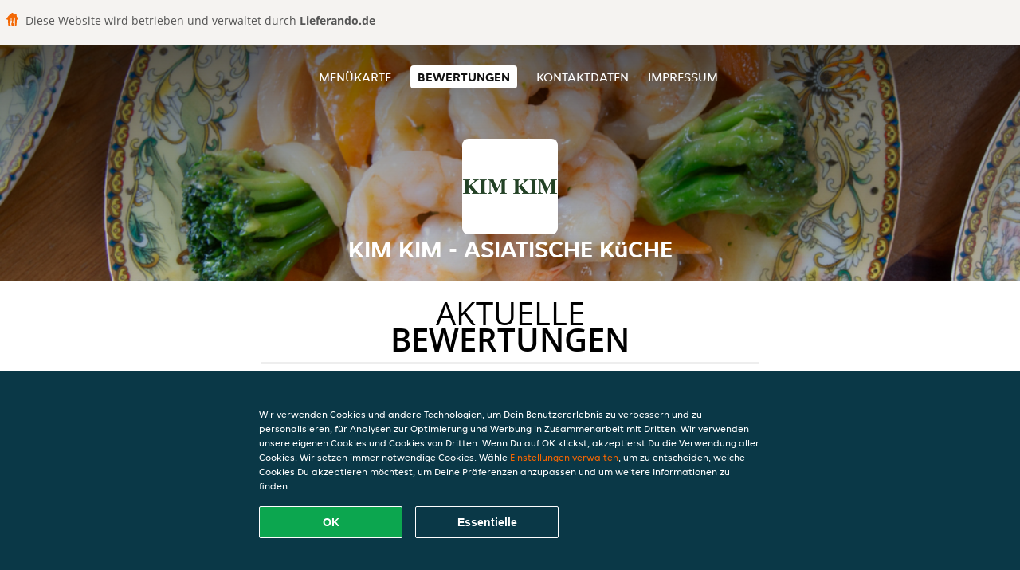

--- FILE ---
content_type: text/html; charset=utf-8
request_url: https://www.kimkim-asiatischekueche.de/review
body_size: 4166
content:
<!DOCTYPE html>
<html itemscope="itemscope" itemtype="http://schema.org/WebPage" lang="de"
      xml:lang="de" xmlns="http://www.w3.org/1999/xhtml">
<head>
    <title>Kim Kim - Asiatische Küche - Bewertungen - Chinesisch, Thailändisch, Asiatisch bestellen</title>
    <meta name="description" content="Bewertungen von Kim Kim - Asiatische Küche"/>
    <meta name="keywords" content="Kim Kim - Asiatische Küche, Kim Kim - Asiatische Küche, Essen bestellen, Kim Kim - Asiatische Küche Eppstein, Essen liefern, Chinesisch, Thailändisch, Asiatisch"/>
    <meta http-equiv="content-type" content="text/html; charset=UTF-8"/>
    <meta name="theme-color" content="#55ADDE"/>
    <meta name='viewport' content='width=device-width, initial-scale=1.0, maximum-scale=1.0, user-scalable=0'/>
    <meta name="showOrderModule" content="true" />
    <meta name="orderUrl" content="http://www.lieferando.de/kim-kim-asiatische-kche">
    <meta name="orderButtonText" content="Online Essen bestellen">
    <link rel="shortcut icon" href="/favicon.ico"/>
    <link rel="stylesheet" type="text/css" href="/style/style.css?v=8efb66a54a2f09e3eb1e602aaf25e578&amp;reset=1&w0lk8RxQJ"/>
    <link rel="stylesheet" type="text/css" href="/assets/css/takeaway.css?w0lk8RxQJ"/>
    <link rel="stylesheet" type="text/css" href="/font-awesome/css/font-awesome.min.css?w0lk8RxQJ"/>
        <script src="/js/cookie-helper.js" type="application/javascript"></script>
    <script src="/js/jquery-3.1.1.min.js?w0lk8RxQJ"></script>
    <script src="/assets/js/app.js?w0lk8RxQJ"></script>
        <script>
        var site = {
            aPath: '/',
            local: '//',
            language: 'de',
            path : '/',
            domain : 'lieferando.de',
            cc : '2',
            tz : 'Europe/Berlin',
            tzData : 'Europe/Berlin|CET CEST CEMT|-10 -20 -30|01010101010101210101210101010101010101010101010101010101010101010101010101010101010101010101010101010101010101010101010101010101010101010101010|-2aFe0 11d0 1iO0 11A0 1o00 11A0 Qrc0 6i00 WM0 1fA0 1cM0 1cM0 1cM0 kL0 Nc0 m10 WM0 1ao0 1cp0 dX0 jz0 Dd0 1io0 17c0 1fA0 1a00 1ehA0 1a00 1cM0 1cM0 1cM0 1cM0 1cM0 1cM0 1cM0 1fA0 1cM0 1cM0 1cM0 1cM0 1cM0 1cM0 1cM0 1cM0 1cM0 1cM0 1cM0 1fA0 1cM0 1cM0 1cM0 1cM0 1cM0 1cM0 1cM0 1cM0 1cM0 1cM0 1fA0 1o00 11A0 1o00 11A0 1o00 11A0 1qM0 WM0 1qM0 WM0 1qM0 11A0 1o00 11A0 1o00 11A0 1qM0 WM0 1qM0 WM0 1qM0 WM0 1qM0 11A0 1o00 11A0 1o00 11A0 1qM0 WM0 1qM0 WM0 1qM0 11A0 1o00 11A0 1o00 11A0 1o00 11A0 1qM0 WM0 1qM0 WM0 1qM0 11A0 1o00 11A0 1o00 11A0 1qM0 WM0 1qM0 WM0 1qM0 11A0 1o00 11A0 1o00 11A0 1o00 11A0 1qM0 WM0 1qM0 WM0 1qM0 11A0 1o00 11A0 1o00 11A0 1qM0 WM0 1qM0 WM0 1qM0 WM0 1qM0 11A0 1o00 11A0 1o00|41e5',
            cookieWall: true,
            forceGeo: false,
        }
    </script>
</head>

<body class="votes">
    <div class="powerbyheader">
        <div class="image">
            <img src="/tpl/templaterevamped/images/home.svg" alt="Lieferando logo"/>
        </div>
        <div class="text">
            Diese Website wird betrieben und verwaltet durch <p>Lieferando.de</p>
        </div>
    </div>
<div class="header">
    <div id="navigationopenbutton" class="menubutton"><i class="fa fa-bars fa-2x" aria-hidden="true"></i></div>

    <div class="nav">
        <div id="navigationclosebutton" class="menubutton"><i class="fa fa-close fa-2x" aria-hidden="true"></i></div>
        <div class="nav-wrapper">
            <ul>
                <li><a href="/" title="Die Menükarte von Kim Kim - Asiatische Küche ansehen">Menükarte</a></li>
<li class="active"><a href="/review" title="Bewertungen zu Kim Kim - Asiatische Küche ansehen">Bewertungen</a></li>
<li><a href="/contact" title="Nehmen Sie Kontakt mit Kim Kim - Asiatische Küche auf">Kontaktdaten</a></li>
<li><a href="/colofon" title="">Impressum</a></li>
            </ul>
        </div>
    </div>
</div>
<div class="templaterevamped-hero">
    <div class="templaterevamped-header">
        <div class="restaurantlogo">
            <img src="//static.lieferando.de/images/restaurants/de/ORPQ7R5/logo_465x320.png">
        </div>
        <h1>
            KIM KIM - ASIATISCHE KüCHE        </h1>
    </div>
</div>
<div class="full">
	<div class="specials clearfix">
		<h1 class="title"><span>Aktuelle</span>Bewertungen</h1>
		<div class="reviewindex"><div class="widget" id="reviewsindex">
				<div class="overalrating">
				<div class="review-rating">
					<div class="review-stars">
						<span style="width: 80%;" class="review-stars-range"></span>
					</div>
				</div>
				<br/>
			</div>
			<div class="reviewtext">
				4 Sterne aus 979 Bewertungen                <p class="omnibus_review">
                    Alle Bewertungen stammen von Lieferando.de Kunden, die bei Kim Kim - Asiatische Küche bestellt haben. Möchtest du mehr erfahren?                    <a href="https://www.lieferando.de/kundenservice/artikel/warum-muss-ich-eine-rezension-schreiben"  rel="nofollow">Mehr erfahren</a>
                </p>
			</div>
				<div class="clear"></div>
</div>
</div><div class="allreviews clearfix"><div class="widget" id="reviews" itemscope itemtype="http://schema.org/Restaurant">
	
			<div class="reviews review">
				<b itemprop="author">Regina</b>
				<small>29 Jan 2026 um 14:24</small>
				<span itemprop="reviewBody">War sehr lecker! Daumen Hoch ! </span>
			</div>

			
			<div class="reviews review">
				<b itemprop="author">Sven</b>
				<small>29 Jan 2026 um 12:47</small>
				<span itemprop="reviewBody">ordentlich verpackt, aber das aist auch das einzig gute an der Bestellung gewesen. Orangensoße war ein zäher Schleim, geschmacklich weit entfernt von gut. Die Ente zäh obwohl knusprig. Die Frühlingsrollen matschig und die gebackene Banane war ungenießbar.</span>
			</div>

			
			<div class="reviews review">
				<b itemprop="author">Jutta</b>
				<small>12 Jan 2026 um  8:39</small>
				<span itemprop="reviewBody">Unser Essen war wie immer sehr lecker!</span>
			</div>

			
			<div class="reviews review">
				<b itemprop="author">Luciano</b>
				<small> 9 Jan 2026 um 19:36</small>
				<span itemprop="reviewBody">nicht gut .</span>
			</div>

			
			<div class="reviews review">
				<b itemprop="author">Rainer</b>
				<small> 8 Jan 2026 um 15:35</small>
				<span itemprop="reviewBody">vegetarische Frühlingsrollen waren nicht unser Geschmack. Hauptgerichte Hühnchen süß sauer war sehr lecker und wurde sehr heiß angeliefert.</span>
			</div>

			
			<div class="reviews review">
				<b itemprop="author">Daniel</b>
				<small> 1 Jan 2026 um 23:20</small>
				<span itemprop="reviewBody">Schnell geliefert, alles top</span>
			</div>

			
			<div class="reviews review">
				<b itemprop="author">oliver</b>
				<small>21 Dez 2025 um 22:28</small>
				<span itemprop="reviewBody">Das Sim Sum war versazen. Die Ente darauf schmeckte chemisch. Der Glasnudelsakal war sehr trocken die Höhnchenstreifen darauf schmeckten an der Grenze des haltbaren. Schade. Bisher waren wir sehr zufriedenn</span>
			</div>

			
			<div class="reviews review">
				<b itemprop="author">Miriam</b>
				<small>21 Dez 2025 um 20:13</small>
				<span itemprop="reviewBody">Immer wieder gerne! :)</span>
			</div>

			
			<div class="reviews review">
				<b itemprop="author">Daniel</b>
				<small>19 Dez 2025 um 21:00</small>
				<span itemprop="reviewBody">Katastrophe, nie wieder. Schlecht gekocht mit schlechten Zutaten. </span>
			</div>

			</div>
</div>	</div>
</div>
    <div class="footer dark">
      <div class="affillogo">
        <a href="https://www.lieferando.de/" rel="nofollow">
          <img class="footerlogo" src="/tpl/template1/images/logo/logo_2.png"/>
        </a>
      </div>
      <div class="container">
        <div class="contact">
          <h3>Kontakt</h3>
          <div class="widget" id="address">
		
	<div itemscope itemtype="http://schema.org/Restaurant">
		<h2 itemprop="name">Kim Kim - Asiatische Küche</h2>		
		<div itemprop="address" itemscope itemtype="http://schema.org/PostalAddress"><span itemprop="streetAddress">Burgstraße&nbsp;57</span><br/><span itemprop="postalCode">65817</span>&nbsp;<span itemprop="addressLocality">Eppstein</span></div><div><br/></div>
				<div itemprop="geo" itemscope itemtype="http://schema.org/GeoCoordinates">
					<meta itemprop="latitude" content="50.1397068" />
					<meta itemprop="longitude" content="8.3926722" />
				</div>
	</div>
</div>        </div>
        <div class="links">
            <h3>Info</h3>
            <a href="//www.kimkim-asiatischekueche.de/terms">AGB</a><br/>
            <a href="//www.kimkim-asiatischekueche.de/privacystatement">Datenschutzerklärung</a><br/>
            <a href="//www.kimkim-asiatischekueche.de/cookiestatement">Verwendung von Cookies</a><br/>
            <a href="//www.kimkim-asiatischekueche.de/colofon">Impressum</a><br/>
        </div>
      </div>
    </div>
		<script type="text/javascript" src="/tpl/template1/default.js?w0lk8RxQJ"></script>
		
		<div class="background" style="background-image: url('//static.takeaway.com/images/generic/heroes/41/41_chinese_14.jpg');"></div>

        <script>(function(w,d,s,l,i){w[l]=w[l]||[];w[l].push({'gtm.start':
          new Date().getTime(),event:'gtm.js'});var f=d.getElementsByTagName(s)[0],
          j=d.createElement(s),dl=l!='dataLayer'?'&l='+l:'';j.async=true;j.src=
            'https://www.googletagmanager.com/gtm.js?id='+i+dl;f.parentNode.insertBefore(j,f);
        })(window,document,'script','dataLayer','GTM-MLGFNTGL');</script>

        <script>
            window.dataLayer = window.dataLayer || [];
            function gtag() { dataLayer.push(arguments) }

            const addCookieOkEvent = function () {
              const btnElement = document.querySelector('.js-btn-ok')
              if (btnElement instanceof HTMLElement) {
                btnElement.addEventListener('click', function () {
                  gtag('consent', 'update', {
                    ad_storage: 'granted',
                    ad_personalization: 'granted',
                    analytics_storage: 'granted',
                    ad_user_data: 'granted',
                    wait_for_update: 500
                  })

                  window.dataLayer.push({event: 'Pageview'})
                })
              }
            }

            const updateCookieSettingsFn = function () {
                if (typeof window.CookieConsent === 'undefined') {
                    return
                }
                const cookieConsent = window.CookieConsent.getConsent()
                if (
                    cookieConsent === window.CookieConsent.CONSENTS.PERSONAL ||
                    cookieConsent === window.CookieConsent.CONSENTS.ESSENTIAL
                ) {
                  const isPersonal = cookieConsent === window.CookieConsent.CONSENTS.PERSONAL
                  gtag('consent', 'update', {
                    ad_storage: isPersonal ? 'granted' : 'denied',
                    ad_personalization: isPersonal ? 'granted' : 'denied',
                    analytics_storage: isPersonal ? 'granted' : 'denied',
                    ad_user_data: isPersonal ? 'granted' : 'denied',
                    wait_for_update: 500
                  })
                  window.dataLayer.push({event: 'Pageview'})
                }
            }

            window.updateCookieEvent = updateCookieSettingsFn;

            if (typeof window.dataLayer !== 'undefined') {
              const tmsData = { 
                pageData: {"country":"lieferando.de","currency":"EUR","language":"de","pageGroup":"satellite_ratings","url":"https:\/\/www.kimkim-asiatischekueche.de"},
                transactionData: ""
              }

              window.dataLayer.push({event: 'Pageview', tms_data: tmsData})

              setTimeout(addCookieOkEvent, 500)
            }
        </script>

    <div
        class="cc-banner"
        data-content-text="Wir verwenden Cookies und andere Technologien, um Dein Benutzererlebnis zu verbessern und zu personalisieren, für Analysen zur Optimierung und Werbung in Zusammenarbeit mit Dritten. Wir verwenden unsere eigenen Cookies und Cookies von Dritten. Wenn Du auf OK klickst, akzeptierst Du die Verwendung aller Cookies. Wir setzen immer notwendige Cookies. Wähle {preferencesUrl}Einstellungen verwalten{/preferencesUrl}, um zu entscheiden, welche Cookies Du akzeptieren möchtest, um Deine Präferenzen anzupassen und um weitere Informationen zu finden."
        data-url="/cookiestatement"
        data-url-text="Einstellungen verwalten"
        data-button-text="OK"
        data-hide-link-after-text="true"
        data-button-text-aria="Alle Cookies akzeptieren"
        data-button-essential-package="Essentielle"
        data-button-essential-package-aria="Essentielles Cookie-Paket akzeptieren"
    ></div>
</body>
</html>
<!--templaterevamped--><!--ip-10-14-11-52
-->